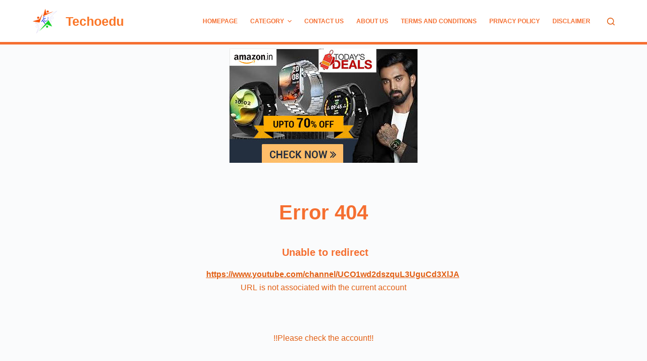

--- FILE ---
content_type: text/html; charset=utf-8
request_url: https://www.google.com/recaptcha/api2/aframe
body_size: 266
content:
<!DOCTYPE HTML><html><head><meta http-equiv="content-type" content="text/html; charset=UTF-8"></head><body><script nonce="BqfZIMa28YssWtZ-fi568g">/** Anti-fraud and anti-abuse applications only. See google.com/recaptcha */ try{var clients={'sodar':'https://pagead2.googlesyndication.com/pagead/sodar?'};window.addEventListener("message",function(a){try{if(a.source===window.parent){var b=JSON.parse(a.data);var c=clients[b['id']];if(c){var d=document.createElement('img');d.src=c+b['params']+'&rc='+(localStorage.getItem("rc::a")?sessionStorage.getItem("rc::b"):"");window.document.body.appendChild(d);sessionStorage.setItem("rc::e",parseInt(sessionStorage.getItem("rc::e")||0)+1);localStorage.setItem("rc::h",'1768969857935');}}}catch(b){}});window.parent.postMessage("_grecaptcha_ready", "*");}catch(b){}</script></body></html>